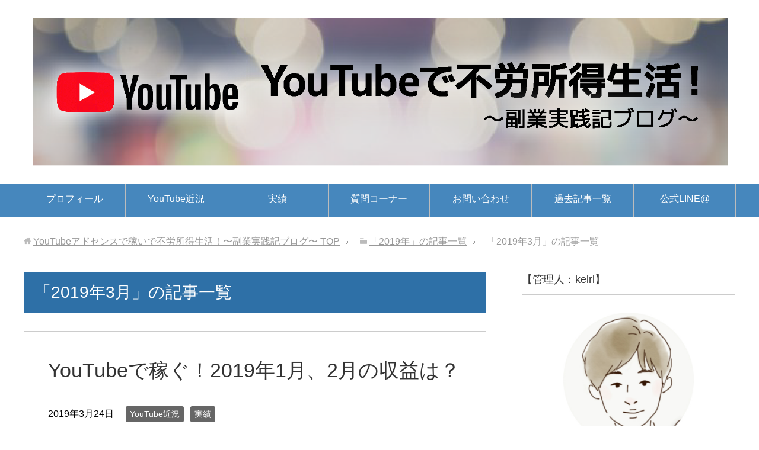

--- FILE ---
content_type: text/html; charset=UTF-8
request_url: https://youtubeadsense7.com/2019/03/
body_size: 7743
content:
<!DOCTYPE html>
<html lang="ja" class="col2">
<head prefix="og: http://ogp.me/ns# fb: http://ogp.me/ns/fb#">
<meta charset="UTF-8">
<meta http-equiv="X-UA-Compatible" content="IE=edge">
<meta name="description" content="「2019年3月」の記事一覧">
<meta name="generator" content="WordPress 4.8.25">
<meta name="keywords" content="YouTube,稼ぐ,収益,収入,アドセンス,副業,不労所得,広告,2019年,3月">
<meta name="robots" content="noindex,follow">
<meta name="viewport" content="width=device-width, initial-scale=1.0">
<title>3月, 2019 | YouTubeアドセンスで稼いで不労所得生活！〜副業実践記ブログ〜</title>
<link rel="dns-prefetch" href="//s.w.org">
<link rel="dns-prefetch" href="//www.google-analytics.com">
<link rel="canonical" href="https://youtubeadsense7.com/2019/03/">
<link rel="alternate" type="application/rss+xml" title="YouTubeアドセンスで稼いで不労所得生活！〜副業実践記ブログ〜 &raquo; フィード" href="https://youtubeadsense7.com/feed/">
<link rel="alternate" type="application/rss+xml" title="YouTubeアドセンスで稼いで不労所得生活！〜副業実践記ブログ〜 &raquo; コメントフィード" href="https://youtubeadsense7.com/comments/feed/">
<link rel="https://api.w.org/" href="https://youtubeadsense7.com/wp-json/">
<link rel="EditURI" type="application/rsd+xml" title="RSD" href="https://youtubeadsense7.com/xmlrpc.php?rsd">
<link rel="wlwmanifest" type="application/wlwmanifest+xml" href="https://youtubeadsense7.com/wp-includes/wlwmanifest.xml">
<link rel="stylesheet" id="yarppWidgetCss-css" href="https://youtubeadsense7.com/wp-content/plugins/yet-another-related-posts-plugin/style/widget.css?ver=4.8.25" type="text/css" media="all">
<link rel="stylesheet" id="contact-form-7-css" href="https://youtubeadsense7.com/wp-content/plugins/contact-form-7/includes/css/styles.css?ver=4.9" type="text/css" media="all">
<link rel="stylesheet" id="toc-screen-css" href="https://youtubeadsense7.com/wp-content/plugins/table-of-contents-plus/screen.min.css?ver=1509" type="text/css" media="all">
<link rel="stylesheet" id="wordpress-popular-posts-css-css" href="https://youtubeadsense7.com/wp-content/plugins/wordpress-popular-posts/public/css/wpp.css?ver=4.0.0" type="text/css" media="all">
<link rel="stylesheet" id="dlm-frontend-css" href="https://youtubeadsense7.com/wp-content/plugins/download-monitor/assets/css/frontend.css?ver=4.8.25" type="text/css" media="all">
<link rel="stylesheet" id="keni_base-css" href="https://youtubeadsense7.com/wp-content/themes/keni70_wp_standard_blue_201702161435/base.css?ver=4.8.25" type="text/css" media="all">
<link rel="stylesheet" id="keni_rwd-css" href="https://youtubeadsense7.com/wp-content/themes/keni70_wp_standard_blue_201702161435/rwd.css?ver=4.8.25" type="text/css" media="all">
<style type="text/css" media="all">/*<![CDATA[ */
img.wp-smiley,
img.emoji {
display: inline !important;
border: none !important;
box-shadow: none !important;
height: 1em !important;
width: 1em !important;
margin: 0 .07em !important;
vertical-align: -0.1em !important;
background: none !important;
padding: 0 !important;
}
.recentcomments a{display:inline !important;padding:0 !important;margin:0 !important;}
.wp_social_bookmarking_light{
border: 0 !important;
padding: 10px 0 20px 0 !important;
margin: 0 !important;
}
.wp_social_bookmarking_light div{
float: left !important;
border: 0 !important;
padding: 0 !important;
margin: 0 5px 0px 0 !important;
min-height: 30px !important;
line-height: 18px !important;
text-indent: 0 !important;
}
.wp_social_bookmarking_light img{
border: 0 !important;
padding: 0;
margin: 0;
vertical-align: top !important;
}
.wp_social_bookmarking_light_clear{
clear: both !important;
}
#fb-root{
display: none;
}
.wsbl_facebook_like iframe{
max-width: none !important;
}
.wsbl_pinterest a{
border: 0px !important;
}
/* ]]>*/</style>
<script async src="https://www.google-analytics.com/analytics.js"></script>
<script type="text/javascript" src="https://youtubeadsense7.com/wp-includes/js/jquery/jquery.js?ver=1.12.4"></script>
<script type="text/javascript" src="https://youtubeadsense7.com/wp-includes/js/jquery/jquery-migrate.min.js?ver=1.4.1"></script>
<script type="text/javascript">//<![CDATA[
window.ga=window.ga||function(){(ga.q=ga.q||[]).push(arguments)};ga.l=+new Date;
ga('create', 'UA-97023529-1', 'auto');
ga('send', 'pageview');
window._wpemojiSettings = {"baseUrl":"https:\/\/s.w.org\/images\/core\/emoji\/2.3\/72x72\/","ext":".png","svgUrl":"https:\/\/s.w.org\/images\/core\/emoji\/2.3\/svg\/","svgExt":".svg","source":{"concatemoji":"https:\/\/youtubeadsense7.com\/wp-includes\/js\/wp-emoji-release.min.js?ver=4.8.25"}};
!function(t,a,e){var r,i,n,o=a.createElement("canvas"),l=o.getContext&&o.getContext("2d");function c(t){var e=a.createElement("script");e.src=t,e.defer=e.type="text/javascript",a.getElementsByTagName("head")[0].appendChild(e)}for(n=Array("flag","emoji4"),e.supports={everything:!0,everythingExceptFlag:!0},i=0;i<n.length;i++)e.supports[n[i]]=function(t){var e,a=String.fromCharCode;if(!l||!l.fillText)return!1;switch(l.clearRect(0,0,o.width,o.height),l.textBaseline="top",l.font="600 32px Arial",t){case"flag":return(l.fillText(a(55356,56826,55356,56819),0,0),e=o.toDataURL(),l.clearRect(0,0,o.width,o.height),l.fillText(a(55356,56826,8203,55356,56819),0,0),e===o.toDataURL())?!1:(l.clearRect(0,0,o.width,o.height),l.fillText(a(55356,57332,56128,56423,56128,56418,56128,56421,56128,56430,56128,56423,56128,56447),0,0),e=o.toDataURL(),l.clearRect(0,0,o.width,o.height),l.fillText(a(55356,57332,8203,56128,56423,8203,56128,56418,8203,56128,56421,8203,56128,56430,8203,56128,56423,8203,56128,56447),0,0),e!==o.toDataURL());case"emoji4":return l.fillText(a(55358,56794,8205,9794,65039),0,0),e=o.toDataURL(),l.clearRect(0,0,o.width,o.height),l.fillText(a(55358,56794,8203,9794,65039),0,0),e!==o.toDataURL()}return!1}(n[i]),e.supports.everything=e.supports.everything&&e.supports[n[i]],"flag"!==n[i]&&(e.supports.everythingExceptFlag=e.supports.everythingExceptFlag&&e.supports[n[i]]);e.supports.everythingExceptFlag=e.supports.everythingExceptFlag&&!e.supports.flag,e.DOMReady=!1,e.readyCallback=function(){e.DOMReady=!0},e.supports.everything||(r=function(){e.readyCallback()},a.addEventListener?(a.addEventListener("DOMContentLoaded",r,!1),t.addEventListener("load",r,!1)):(t.attachEvent("onload",r),a.attachEvent("onreadystatechange",function(){"complete"===a.readyState&&e.readyCallback()})),(r=e.source||{}).concatemoji?c(r.concatemoji):r.wpemoji&&r.twemoji&&(c(r.twemoji),c(r.wpemoji)))}(window,document,window._wpemojiSettings);
(function (d, s, id) {
var js, fjs = d.getElementsByTagName(s)[0];
if (d.getElementById(id)) return;
js = d.createElement(s);
js.id = id;
js.src = "//connect.facebook.net/en_US/sdk.js#xfbml=1&version=v2.7";
fjs.parentNode.insertBefore(js, fjs);
}(document, 'script', 'facebook-jssdk'));
//]]></script>
<link rel="shortcut icon" type="image/x-icon" href="https://youtubeadsense7.com/wp-content/themes/keni70_wp_standard_blue_201702161435/favicon.ico">
<link rel="apple-touch-icon" href="https://youtubeadsense7.com/wp-content/themes/keni70_wp_standard_blue_201702161435/images/apple-touch-icon.png">
<link rel="apple-touch-icon-precomposed" href="https://youtubeadsense7.com/wp-content/themes/keni70_wp_standard_blue_201702161435/images/apple-touch-icon.png">
<link rel="icon" href="https://youtubeadsense7.com/wp-content/themes/keni70_wp_standard_blue_201702161435/images/apple-touch-icon.png">
<!--[if lt IE 9]><script src="https://youtubeadsense7.com/wp-content/themes/keni70_wp_standard_blue_201702161435/js/html5.js"></script><![endif]-->

</head>
	<body class="archive date">
	
	<div class="container">
		<header id="top" class="site-header ">	
		<div class="site-header-in">
			<div class="site-header-conts">
				<p class="site-title"><a href="https://youtubeadsense7.com"><img src="https://youtubeadsense7.com/wp-content/uploads/2018/07/ブログバナー_OL.png" alt="YouTubeアドセンスで稼いで不労所得生活！〜副業実践記ブログ〜" /></a></p>
			</div>
		</div>
		<!--▼グローバルナビ-->
		<nav class="global-nav">
			<div class="global-nav-in">
				<div class="global-nav-panel"><span class="btn-global-nav icon-gn-menu">メニュー</span></div>
				<ul id="menu">
				<li class="menu-item menu-item-type-post_type menu-item-object-page menu-item-45"><a href="https://youtubeadsense7.com/%e3%83%97%e3%83%ad%e3%83%95%e3%82%a3%e3%83%bc%e3%83%ab/">プロフィール</a></li>
<li class="menu-item menu-item-type-taxonomy menu-item-object-category menu-item-220"><a href="https://youtubeadsense7.com/category/youtube%e8%bf%91%e6%b3%81/">YouTube近況</a></li>
<li class="menu-item menu-item-type-taxonomy menu-item-object-category menu-item-221"><a href="https://youtubeadsense7.com/category/%e5%ae%9f%e7%b8%be/">実績</a></li>
<li class="menu-item menu-item-type-taxonomy menu-item-object-category menu-item-222"><a href="https://youtubeadsense7.com/category/youtube-question/">質問コーナー</a></li>
<li class="menu-item menu-item-type-post_type menu-item-object-page menu-item-46"><a href="https://youtubeadsense7.com/%e3%81%8a%e5%95%8f%e3%81%84%e5%90%88%e3%82%8f%e3%81%9b/">お問い合わせ</a></li>
<li class="menu-item menu-item-type-post_type menu-item-object-page menu-item-485"><a href="https://youtubeadsense7.com/%e9%81%8e%e5%8e%bb%e8%a8%98%e4%ba%8b%e4%b8%80%e8%a6%a7/">過去記事一覧</a></li>
<li class="menu-item menu-item-type-post_type menu-item-object-page menu-item-543"><a href="https://youtubeadsense7.com/%e5%85%ac%e5%bc%8fline/">公式LINE@</a></li>
				</ul>
			</div>
		</nav>
		<!--▲グローバルナビ-->
		</header>
<!--▲サイトヘッダー-->
<div class="main-body">
<div class="main-body-in">

<!--▼パン屑ナビ-->
<nav class="breadcrumbs">
<ol class="breadcrumbs-in" itemscope itemtype="http://schema.org/BreadcrumbList">
<li class="bcl-first" itemprop="itemListElement" itemscope itemtype="http://schema.org/ListItem">
	<a itemprop="item" href="https://youtubeadsense7.com"><span itemprop="name">YouTubeアドセンスで稼いで不労所得生活！〜副業実践記ブログ〜</span> TOP</a>
	<meta itemprop="position" content="1" />
</li>
<li itemprop="itemListElement" itemscope itemtype="http://schema.org/ListItem">
	<a itemprop="item" href="https://youtubeadsense7.com/2019/"><span itemprop="name">「2019年」の記事一覧</span></a>
	<meta itemprop="position" content="2" />
</li>
<li class="bcl-last">「2019年3月」の記事一覧</li>
</ol>
</nav>
<!--▲パン屑ナビ-->

	<!--▼メインコンテンツ-->
	<main>
	<div class="main-conts">

		<h1 class="archive-title">「2019年3月」の記事一覧</h1>


		
	<article id="post-1013" class="section-wrap">
		<div class="section-in">
		<header class="article-header">
			<h2 class="section-title"><a href="https://youtubeadsense7.com/2019/03/24/youtubemoney2019/" title="YouTubeで稼ぐ！2019年1月、2月の収益は？">YouTubeで稼ぐ！2019年1月、2月の収益は？</a></h2>
			<p class="post-date"><time datetime="2019-03-24">2019年3月24日</time></p>
			<div class="post-cat">
<span class="cat cat001" style="background-color: #666;"><a href="https://youtubeadsense7.com/category/youtube%e8%bf%91%e6%b3%81/" style="color: #FFF;">YouTube近況</a></span>
<span class="cat cat005" style="background-color: #666;"><a href="https://youtubeadsense7.com/category/%e5%ae%9f%e7%b8%be/" style="color: #fff;">実績</a></span>

</div>
		</header>
		<div class="article-body">
		<div class="eye-catch"><a href="https://youtubeadsense7.com/2019/03/24/youtubemoney2019/" title="YouTubeで稼ぐ！2019年1月、2月の収益は？"><img width="246" height="200" src="https://youtubeadsense7.com/wp-content/uploads/2017/08/youtube-246x200.jpg" class="attachment-post-thumbnail size-post-thumbnail wp-post-image" alt="" /></a></div>
		<p>２０１９年になって、YouTubeも規制がどんどん厳しくなってきました。 一方で収益化しているアカウントの人は・・・</p>
		<p class="link-next"><a href="https://youtubeadsense7.com/2019/03/24/youtubemoney2019/">続きを読む</a></p>
		</div>
		</div>
	</article>


	</div><!--main-conts-->
	</main>
	<!--▲メインコンテンツ-->

	<!--▼サブコンテンツ-->
	<aside class="sub-conts sidebar">
		<section id="text-2" class="section-wrap widget-conts widget_text"><div class="section-in"><h3 class="section-title">【管理人：keiri】</h3>			<div class="textwidget"><p><center><img src="https://youtubeadsense7.com/wp-content/uploads/2019/03/keiri.jpg" width="220" height="210" align="center" /></center>初めまして、keiriです。</p>
<p>現役サラリーマンです。</p>
<p>副業でYouTubeを実践しています。</p>
<p>規制がどんどん厳しくなってますが、</p>
<p>まだまだ稼げます！私のYouTubeで稼ぐ実践記を書いているブログです。</p>
<p>現在は、主に「テキスト動画」と「オリジナル動画」を両立で色々テストしながら実践しています。</p>
<p>過去の話ではなく現在進行形で実践しています。</p>
<p>▼<span style="text-decoration: underline;">本業とは別にとにかく少しでも副収入が欲しい人向けのブログになります。</span></p>
<p>＜実績＞</p>
<ul>
<li>2018年01月 <span class="red">47万円</span></li>
<li>2018年02月 <span class="red">85万円</span></li>
<li>2018年03月 <span class="red">218万円</span></li>
<li>2018年04月 <span class="red">139万円</span></li>
<li>2018年05月 <span class="red">138万円</span></li>
<li>2018年06月 <span class="red">49万円</span>（1ﾁｬﾝﾈﾙ削除）</li>
<li>2018年07月 <span class="red">23万円</span>（2ﾁｬﾝﾈﾙ削除）</li>
<li>2018年08月 <span class="red">25万円</span></li>
<li>2018年09月 <span class="red">63万円</span></li>
<li>2018年10月 <span class="red">26万円</span></li>
<li>2018年11月 <span class="red">20万円</span></li>
<li>2018年12月 <span class="red">13万円</span></li>
<li>2019年01月 <span class="red">55万円</span></li>
<li>2019年02月 <span class="red">45万円</span></li>
<li>2019年03月 <span class="red">23万円</span></li>
<li>2019年04月 <span class="red">9万円</span></li>
<li>2019年05月 <span class="red">5万円</span></li>
<li>2019年06月 <span class="red">4万円</span></li>
</ul>
<pre>2019年4月にメインの収益化が完全に外れてしまい、
収益は大幅ダウンしてしまいました。

ちょっと立て直しに時間がかかりますが、
なんとか再起を図りたいと思います。

LINE@だけの情報もお送りするので
お楽しみに。


</pre>
<pre>keiri
 @kob2948p</pre>
<p><img class="alignnone wp-image-432" src="https://youtubeadsense7.com/wp-content/uploads/2018/07/LINE@のQRコード.png" alt="" width="242" height="242" /></p>
<p><a href="https://line.me/R/ti/p/%40kob2948p"><img src="https://scdn.line-apps.com/n/line_add_friends/btn/ja.png" alt="友だち追加" height="36" border="0" /></a></p>
</div>
		</div></section>		<section id="recent-posts-2" class="section-wrap widget-conts widget_recent_entries"><div class="section-in">		<h3 class="section-title">最新記事</h3>		<ul>
					<li>
				<a href="https://youtubeadsense7.com/2019/07/14/youtube%e3%81%a7%e7%a8%bc%e3%81%92%e3%81%a6%e3%82%8b%ef%bc%9f%e5%8f%8e%e7%9b%8a%e5%8c%96%e3%81%8c%e5%a4%96%e3%81%95%e3%82%8c%e3%81%9f%e3%81%9d%e3%81%ae%e5%be%8c/">Youtubeで稼げてる？収益化が外されたその後</a>
							<span class="post-date">2019年7月14日</span>
						</li>
					<li>
				<a href="https://youtubeadsense7.com/2019/04/23/%e3%80%90%e6%82%b2%e5%a0%b1%e3%80%91%e3%83%86%e3%82%ad%e3%82%b9%e3%83%88%e5%8b%95%e7%94%bb%ef%bc%88%e3%82%b9%e3%82%af%e3%83%ad%e3%83%bc%e3%83%ab%e5%8b%95%e7%94%bb%ef%bc%89%e3%81%8c%e5%8f%8e%e7%9b%8a/">【悲報】テキスト動画（スクロール動画）が収益無効化されました・・・おわた。</a>
							<span class="post-date">2019年4月23日</span>
						</li>
					<li>
				<a href="https://youtubeadsense7.com/2019/03/24/youtubemoney2019/">YouTubeで稼ぐ！2019年1月、2月の収益は？</a>
							<span class="post-date">2019年3月24日</span>
						</li>
					<li>
				<a href="https://youtubeadsense7.com/2019/01/14/money2018-10-11-12/">YouTubeはまだ稼げるか？ユーチューブの収益公開【2018年10月、11月、12月の報酬】</a>
							<span class="post-date">2019年1月14日</span>
						</li>
					<li>
				<a href="https://youtubeadsense7.com/2018/10/26/youtubemonetize2018-9/">youtubeではもう稼げなくなったのか？2018年9月の実績を公開。</a>
							<span class="post-date">2018年10月26日</span>
						</li>
				</ul>
		</div></section>		<section id="keni_pv-2" class="section-wrap widget-conts widget_keni_pv"><div class="section-in"><h3 class="section-title">人気記事一覧</h3>
<ol class="ranking-list ranking-list04">
<li class="rank01 on-image">
<div class="rank-box">
<a href="https://youtubeadsense7.com/2018/06/28/youtube%e3%83%81%e3%83%a3%e3%83%b3%e3%83%8d%e3%83%ab%ef%bc%88%e3%82%a2%e3%82%ab%e3%82%a6%e3%83%b3%e3%83%88%ef%bc%89%e3%81%8c%e5%ae%8c%e5%85%a8%e3%81%ab%e5%89%8a%e9%99%a4%e3%81%95%e3%82%8c%e3%81%be/"><img src="https://youtubeadsense7.com/wp-content/uploads/2018/06/yjrjsw-320x320.png" width="320" height="320" alt=""></a>
<p class="rank-text"><a href="https://youtubeadsense7.com/2018/06/28/youtube%e3%83%81%e3%83%a3%e3%83%b3%e3%83%8d%e3%83%ab%ef%bc%88%e3%82%a2%e3%82%ab%e3%82%a6%e3%83%b3%e3%83%88%ef%bc%89%e3%81%8c%e5%ae%8c%e5%85%a8%e3%81%ab%e5%89%8a%e9%99%a4%e3%81%95%e3%82%8c%e3%81%be/">YouTubeチャンネル（アカウント）が完全に削除されました。。</a></p>
</div>
</li>
<li class="rank02 on-image">
<div class="rank-box">
<a href="https://youtubeadsense7.com/2018/06/15/%e3%81%be%e3%81%9fyoutube%e5%8b%95%e7%94%bb%e3%81%8c%e5%89%8a%e9%99%a4%e3%81%95%e3%82%8c%e3%81%a6%e3%81%97%e3%81%be%e3%81%84%e3%81%be%e3%81%97%e3%81%9f%e3%83%bb%e3%83%bb%e6%9c%80%e8%bf%91%e3%82%84/"><img src="https://youtubeadsense7.com/wp-content/uploads/2018/06/fafa-320x320.png" width="320" height="320" alt=""></a>
<p class="rank-text"><a href="https://youtubeadsense7.com/2018/06/15/%e3%81%be%e3%81%9fyoutube%e5%8b%95%e7%94%bb%e3%81%8c%e5%89%8a%e9%99%a4%e3%81%95%e3%82%8c%e3%81%a6%e3%81%97%e3%81%be%e3%81%84%e3%81%be%e3%81%97%e3%81%9f%e3%83%bb%e3%83%bb%e6%9c%80%e8%bf%91%e3%82%84/">またYouTube動画が削除されてしまいました・・最近やばい。</a></p>
</div>
</li>
<li class="rank03 on-image">
<div class="rank-box">
<a href="https://youtubeadsense7.com/2018/03/01/youtube%e3%82%a2%e3%83%89%e3%82%bb%e3%83%b3%e3%82%b9-%e3%80%8e2018%e5%b9%b42%e6%9c%88%e3%81%ae%e5%ae%9f%e7%b8%be%e3%80%8f%e5%85%ac%e9%96%8b%e3%81%97%e3%81%be%e3%81%99%e3%80%82/"><img src="https://youtubeadsense7.com/wp-content/uploads/2018/03/a2-320x320.png" width="320" height="320" alt=""></a>
<p class="rank-text"><a href="https://youtubeadsense7.com/2018/03/01/youtube%e3%82%a2%e3%83%89%e3%82%bb%e3%83%b3%e3%82%b9-%e3%80%8e2018%e5%b9%b42%e6%9c%88%e3%81%ae%e5%ae%9f%e7%b8%be%e3%80%8f%e5%85%ac%e9%96%8b%e3%81%97%e3%81%be%e3%81%99%e3%80%82/">YouTubeアドセンス 『2018年2月の実績』公開します。</a></p>
</div>
</li>
<li class="rank04 on-image">
<div class="rank-box">
<a href="https://youtubeadsense7.com/2019/04/23/%e3%80%90%e6%82%b2%e5%a0%b1%e3%80%91%e3%83%86%e3%82%ad%e3%82%b9%e3%83%88%e5%8b%95%e7%94%bb%ef%bc%88%e3%82%b9%e3%82%af%e3%83%ad%e3%83%bc%e3%83%ab%e5%8b%95%e7%94%bb%ef%bc%89%e3%81%8c%e5%8f%8e%e7%9b%8a/"><img src="https://youtubeadsense7.com/wp-content/uploads/2019/04/aaaaa-320x320.jpg" width="320" height="320" alt=""></a>
<p class="rank-text"><a href="https://youtubeadsense7.com/2019/04/23/%e3%80%90%e6%82%b2%e5%a0%b1%e3%80%91%e3%83%86%e3%82%ad%e3%82%b9%e3%83%88%e5%8b%95%e7%94%bb%ef%bc%88%e3%82%b9%e3%82%af%e3%83%ad%e3%83%bc%e3%83%ab%e5%8b%95%e7%94%bb%ef%bc%89%e3%81%8c%e5%8f%8e%e7%9b%8a/">【悲報】テキスト動画（スクロール動画）が収益無効化されました・・・おわた。</a></p>
</div>
</li>
<li class="rank05 on-image">
<div class="rank-box">
<a href="https://youtubeadsense7.com/2018/09/18/textmovie-monetization/"><img src="https://youtubeadsense7.com/wp-content/uploads/2018/09/dd-320x320.jpg" width="320" height="320" alt=""></a>
<p class="rank-text"><a href="https://youtubeadsense7.com/2018/09/18/textmovie-monetization/">YouTubeのテキスト動画（文字動画）はうざいから稼げない？審査も通らない？</a></p>
</div>
</li>
</ol>
</div></section><section id="categories-2" class="section-wrap widget-conts widget_categories"><div class="section-in"><h3 class="section-title">カテゴリー</h3>		<ul>
	<li class="cat-item cat-item-1"><a href="https://youtubeadsense7.com/category/youtube%e8%bf%91%e6%b3%81/" >YouTube近況</a> (84)
</li>
	<li class="cat-item cat-item-5"><a href="https://youtubeadsense7.com/category/%e5%ae%9f%e7%b8%be/" >実績</a> (64)
</li>
	<li class="cat-item cat-item-7"><a href="https://youtubeadsense7.com/category/youtube-question/" >質問コーナー</a> (2)
</li>
		</ul>
</div></section><section id="search-2" class="section-wrap widget-conts widget_search"><div class="section-in"><h3 class="section-title">記事検索</h3><form method="get" id="searchform" action="https://youtubeadsense7.com/">
	<div class="search-box">
		<input class="search" type="text" value="" name="s" id="s"><button id="searchsubmit" class="btn-search"><img alt="検索" width="32" height="20" src="https://youtubeadsense7.com/wp-content/themes/keni70_wp_standard_blue_201702161435/images/icon/icon-btn-search.png"></button>
	</div>
</form></div></section><section id="recent-comments-2" class="section-wrap widget-conts widget_recent_comments"><div class="section-in"><h3 class="section-title">最近のコメント</h3><ul id="recentcomments"><li class="recentcomments"><a href="https://youtubeadsense7.com/2018/06/28/youtube%e3%83%81%e3%83%a3%e3%83%b3%e3%83%8d%e3%83%ab%ef%bc%88%e3%82%a2%e3%82%ab%e3%82%a6%e3%83%b3%e3%83%88%ef%bc%89%e3%81%8c%e5%ae%8c%e5%85%a8%e3%81%ab%e5%89%8a%e9%99%a4%e3%81%95%e3%82%8c%e3%81%be/#comment-763">YouTubeチャンネル（アカウント）が完全に削除されました。。</a> に <span class="comment-author-link">ドミニク地図併殺打</span> より</li><li class="recentcomments"><a href="https://youtubeadsense7.com/2018/07/16/youtube%e5%8b%95%e7%94%bb-%e5%8f%8e%e7%9b%8a%e5%8c%96%e3%81%ae%e5%af%a9%e6%9f%bb%e3%81%af%e4%b8%80%e4%bd%93%e3%81%a9%e3%81%86%e3%81%aa%e3%81%a3%e3%81%9f%ef%bc%9f%ef%bc%88youtube%e3%81%8b%e3%82%89/#comment-757">YouTube動画 収益化の審査は一体どうなった？（YouTubeから連絡あり）</a> に <span class="comment-author-link">かきこ</span> より</li><li class="recentcomments"><a href="https://youtubeadsense7.com/2019/07/14/youtube%e3%81%a7%e7%a8%bc%e3%81%92%e3%81%a6%e3%82%8b%ef%bc%9f%e5%8f%8e%e7%9b%8a%e5%8c%96%e3%81%8c%e5%a4%96%e3%81%95%e3%82%8c%e3%81%9f%e3%81%9d%e3%81%ae%e5%be%8c/#comment-746">Youtubeで稼げてる？収益化が外されたその後</a> に <span class="comment-author-link">まーく</span> より</li><li class="recentcomments"><a href="https://youtubeadsense7.com/2019/07/14/youtube%e3%81%a7%e7%a8%bc%e3%81%92%e3%81%a6%e3%82%8b%ef%bc%9f%e5%8f%8e%e7%9b%8a%e5%8c%96%e3%81%8c%e5%a4%96%e3%81%95%e3%82%8c%e3%81%9f%e3%81%9d%e3%81%ae%e5%be%8c/#comment-733">Youtubeで稼げてる？収益化が外されたその後</a> に <span class="comment-author-link">keiri7</span> より</li><li class="recentcomments"><a href="https://youtubeadsense7.com/2019/07/14/youtube%e3%81%a7%e7%a8%bc%e3%81%92%e3%81%a6%e3%82%8b%ef%bc%9f%e5%8f%8e%e7%9b%8a%e5%8c%96%e3%81%8c%e5%a4%96%e3%81%95%e3%82%8c%e3%81%9f%e3%81%9d%e3%81%ae%e5%be%8c/#comment-732">Youtubeで稼げてる？収益化が外されたその後</a> に <span class="comment-author-link">刑利醜悪面</span> より</li></ul></div></section><section id="archives-2" class="section-wrap widget-conts widget_archive"><div class="section-in"><h3 class="section-title">アーカイブ</h3>		<ul>
			<li><a href='https://youtubeadsense7.com/2019/07/'>2019年7月</a></li>
	<li><a href='https://youtubeadsense7.com/2019/04/'>2019年4月</a></li>
	<li><a href='https://youtubeadsense7.com/2019/03/'>2019年3月</a></li>
	<li><a href='https://youtubeadsense7.com/2019/01/'>2019年1月</a></li>
	<li><a href='https://youtubeadsense7.com/2018/10/'>2018年10月</a></li>
	<li><a href='https://youtubeadsense7.com/2018/09/'>2018年9月</a></li>
	<li><a href='https://youtubeadsense7.com/2018/08/'>2018年8月</a></li>
	<li><a href='https://youtubeadsense7.com/2018/07/'>2018年7月</a></li>
	<li><a href='https://youtubeadsense7.com/2018/06/'>2018年6月</a></li>
	<li><a href='https://youtubeadsense7.com/2018/05/'>2018年5月</a></li>
	<li><a href='https://youtubeadsense7.com/2018/04/'>2018年4月</a></li>
	<li><a href='https://youtubeadsense7.com/2018/03/'>2018年3月</a></li>
	<li><a href='https://youtubeadsense7.com/2018/02/'>2018年2月</a></li>
	<li><a href='https://youtubeadsense7.com/2018/01/'>2018年1月</a></li>
	<li><a href='https://youtubeadsense7.com/2017/12/'>2017年12月</a></li>
	<li><a href='https://youtubeadsense7.com/2017/11/'>2017年11月</a></li>
	<li><a href='https://youtubeadsense7.com/2017/10/'>2017年10月</a></li>
	<li><a href='https://youtubeadsense7.com/2017/09/'>2017年9月</a></li>
	<li><a href='https://youtubeadsense7.com/2017/08/'>2017年8月</a></li>
	<li><a href='https://youtubeadsense7.com/2017/07/'>2017年7月</a></li>
	<li><a href='https://youtubeadsense7.com/2017/06/'>2017年6月</a></li>
	<li><a href='https://youtubeadsense7.com/2017/05/'>2017年5月</a></li>
	<li><a href='https://youtubeadsense7.com/2017/04/'>2017年4月</a></li>
		</ul>
		</div></section>	</aside>
	<!--▲サブコンテンツ-->
	

</div>
</div>

<!--▼サイトフッター-->
<footer class="site-footer">
	<div class="site-footer-in">
	<div class="site-footer-conts">
	</div>
	</div>
	<div class="copyright">
		<p><small>Copyright (C) 2026 YouTubeアドセンスで稼いで不労所得生活！〜副業実践記ブログ〜 <span>All Rights Reserved.</span></small></p>
	</div>
</footer>
<!--▲サイトフッター-->


<!--▼ページトップ-->
<p class="page-top"><a href="#top"><img class="over" src="https://youtubeadsense7.com/wp-content/themes/keni70_wp_standard_blue_201702161435/images/common/page-top_off.png" width="80" height="80" alt="ページの先頭へ"></a></p>
<!--▲ページトップ-->

</div><!--container-->


<!-- BEGIN: WP Social Bookmarking Light FOOTER -->
    <script>!function(d,s,id){var js,fjs=d.getElementsByTagName(s)[0],p=/^http:/.test(d.location)?'http':'https';if(!d.getElementById(id)){js=d.createElement(s);js.id=id;js.src=p+'://platform.twitter.com/widgets.js';fjs.parentNode.insertBefore(js,fjs);}}(document, 'script', 'twitter-wjs');</script>


<!-- END: WP Social Bookmarking Light FOOTER -->
<script type='text/javascript'>
/* <![CDATA[ */
var wpcf7 = {"apiSettings":{"root":"https:\/\/youtubeadsense7.com\/wp-json\/contact-form-7\/v1","namespace":"contact-form-7\/v1"},"recaptcha":{"messages":{"empty":"\u3042\u306a\u305f\u304c\u30ed\u30dc\u30c3\u30c8\u3067\u306f\u306a\u3044\u3053\u3068\u3092\u8a3c\u660e\u3057\u3066\u304f\u3060\u3055\u3044\u3002"}}};
/* ]]> */
</script>
<script type='text/javascript' src='https://youtubeadsense7.com/wp-content/plugins/contact-form-7/includes/js/scripts.js?ver=4.9'></script>
<script type='text/javascript'>
/* <![CDATA[ */
var tocplus = {"smooth_scroll":"1","visibility_show":"\u8868\u793a","visibility_hide":"\u975e\u8868\u793a","width":"Auto"};
/* ]]> */
</script>
<script type='text/javascript' src='https://youtubeadsense7.com/wp-content/plugins/table-of-contents-plus/front.min.js?ver=1509'></script>
<script type='text/javascript' src='https://youtubeadsense7.com/wp-content/themes/keni70_wp_standard_blue_201702161435/js/socialButton.js?ver=4.8.25'></script>
<script type='text/javascript' src='https://youtubeadsense7.com/wp-content/themes/keni70_wp_standard_blue_201702161435/js/utility.js?ver=4.8.25'></script>
<script type='text/javascript' src='https://youtubeadsense7.com/wp-includes/js/wp-embed.min.js?ver=4.8.25'></script>
	

</body>
</html>

--- FILE ---
content_type: text/plain
request_url: https://www.google-analytics.com/j/collect?v=1&_v=j102&a=2112772464&t=pageview&_s=1&dl=https%3A%2F%2Fyoutubeadsense7.com%2F2019%2F03%2F&ul=en-us%40posix&dt=3%E6%9C%88%2C%202019%20%7C%20YouTube%E3%82%A2%E3%83%89%E3%82%BB%E3%83%B3%E3%82%B9%E3%81%A7%E7%A8%BC%E3%81%84%E3%81%A7%E4%B8%8D%E5%8A%B4%E6%89%80%E5%BE%97%E7%94%9F%E6%B4%BB%EF%BC%81%E3%80%9C%E5%89%AF%E6%A5%AD%E5%AE%9F%E8%B7%B5%E8%A8%98%E3%83%96%E3%83%AD%E3%82%B0%E3%80%9C&sr=1280x720&vp=1280x720&_u=IEBAAEABAAAAACAAI~&jid=1881679221&gjid=911463031&cid=2072560294.1768910643&tid=UA-97023529-1&_gid=1054203800.1768910643&_r=1&_slc=1&z=890173716
body_size: -452
content:
2,cG-VYBVPW72C6